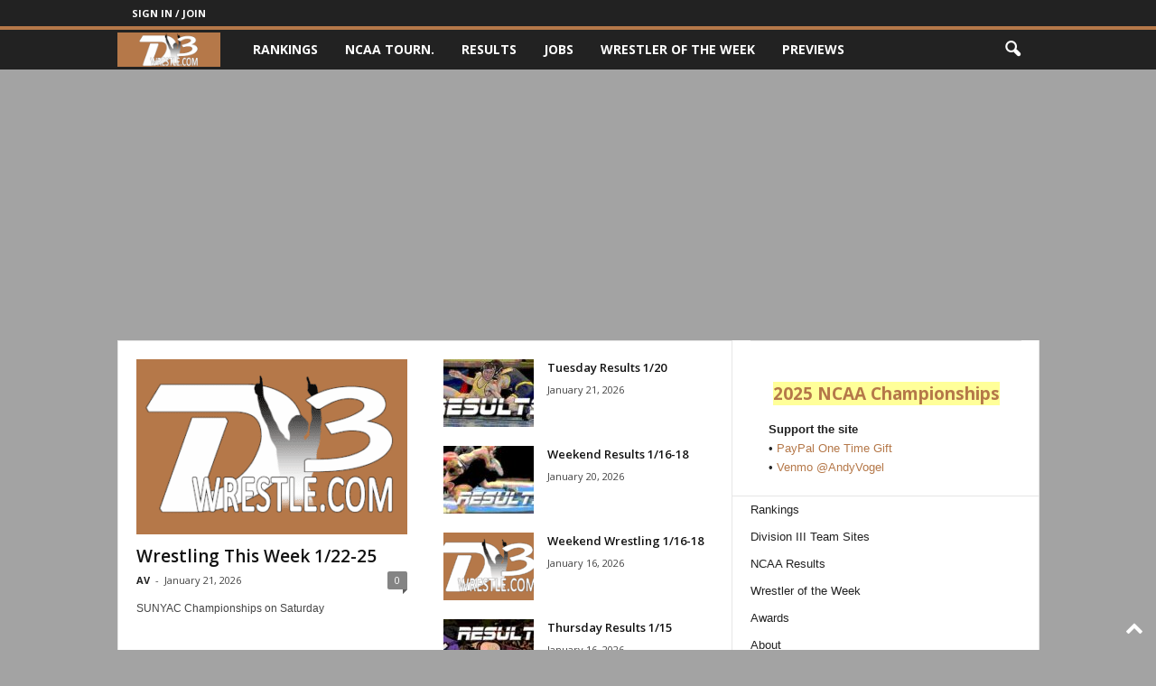

--- FILE ---
content_type: text/html; charset=utf-8
request_url: https://www.google.com/recaptcha/api2/aframe
body_size: 256
content:
<!DOCTYPE HTML><html><head><meta http-equiv="content-type" content="text/html; charset=UTF-8"></head><body><script nonce="eXdaE7I6kerqE2qzr0tJtA">/** Anti-fraud and anti-abuse applications only. See google.com/recaptcha */ try{var clients={'sodar':'https://pagead2.googlesyndication.com/pagead/sodar?'};window.addEventListener("message",function(a){try{if(a.source===window.parent){var b=JSON.parse(a.data);var c=clients[b['id']];if(c){var d=document.createElement('img');d.src=c+b['params']+'&rc='+(localStorage.getItem("rc::a")?sessionStorage.getItem("rc::b"):"");window.document.body.appendChild(d);sessionStorage.setItem("rc::e",parseInt(sessionStorage.getItem("rc::e")||0)+1);localStorage.setItem("rc::h",'1769171321423');}}}catch(b){}});window.parent.postMessage("_grecaptcha_ready", "*");}catch(b){}</script></body></html>